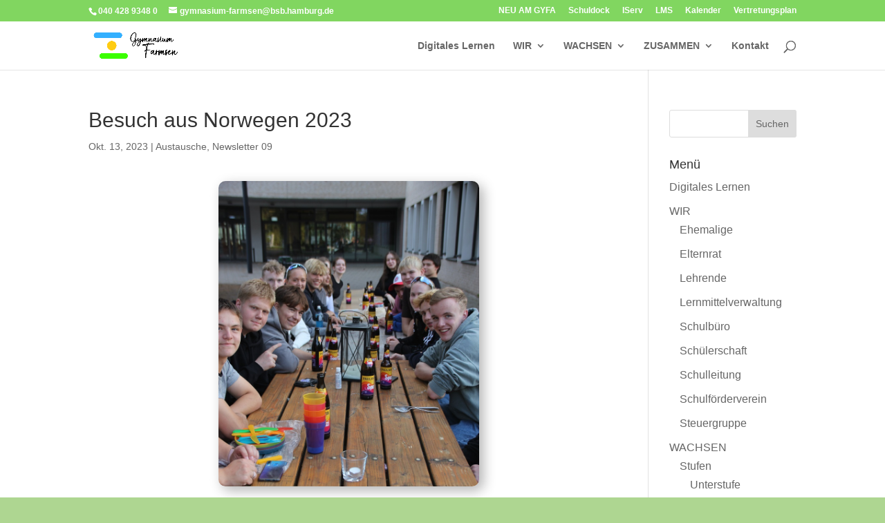

--- FILE ---
content_type: text/javascript
request_url: https://gymnasium-farmsen.de/wp-content/plugins/bsb-external-content-blocker/assets/js/frontend.js?ver=1725265440
body_size: 1634
content:
!function(t){try{new MutationObserver((function(e){var o=n(),r=t();e.forEach((function(n){var e=n.target.querySelector(".external_content_blocker_container");e&&(o[t(e).attr("data-content-rel")]||o.__all__)&&(r=r.add(e))})),r.length&&a(r)})).observe(document.body,{subtree:!0,childList:!0})}catch(r){}function n(){var t=localStorage.getItem("external_content");return t?JSON.parse(t):{}}function e(t){var e=n();e[t]=!0,function(t){localStorage.setItem("external_content",JSON.stringify(t))}(e)}function a(n){n.each((function(n,e){var a=decodeURIComponent(t(this).attr("data-content-replacement"));t(this).replaceWith(a)}))}function o(n){var e=n.attr("data-content-domain");a(t('.external_content_blocker_container[data-content-domain="'+e+'"]'))}t(document).on("click",'.external_content_blocker_container a[href="#enable_global_external_content"]',(function(n){n.preventDefault(),a(t(".external_content_blocker_container")),e("__all__")})).on("click",'.external_content_blocker_container a[href="#enable_all_external_content"]',(function(n){var a=t(n.target).closest(".external_content_blocker_container");n.preventDefault(),o(a),e(a.attr("data-content-domain"))})).on("click",'.external_content_blocker_container a[href="#enable_external_content"]',(function(n){var e=t(n.target).closest(".external_content_blocker_container");n.preventDefault(),t(n.target).attr("data-alike")?o(e):a(e)})),t(window).on("load",(function(){var e,o=n();e=o.__all__?t(".external_content_blocker_container"):t(),t(".external_content_blocker_container").each((function(n,a){o[t(a).attr("data-content-domain")]&&(e=e.add(a))})),e.length&&a(e)}))}(jQuery);